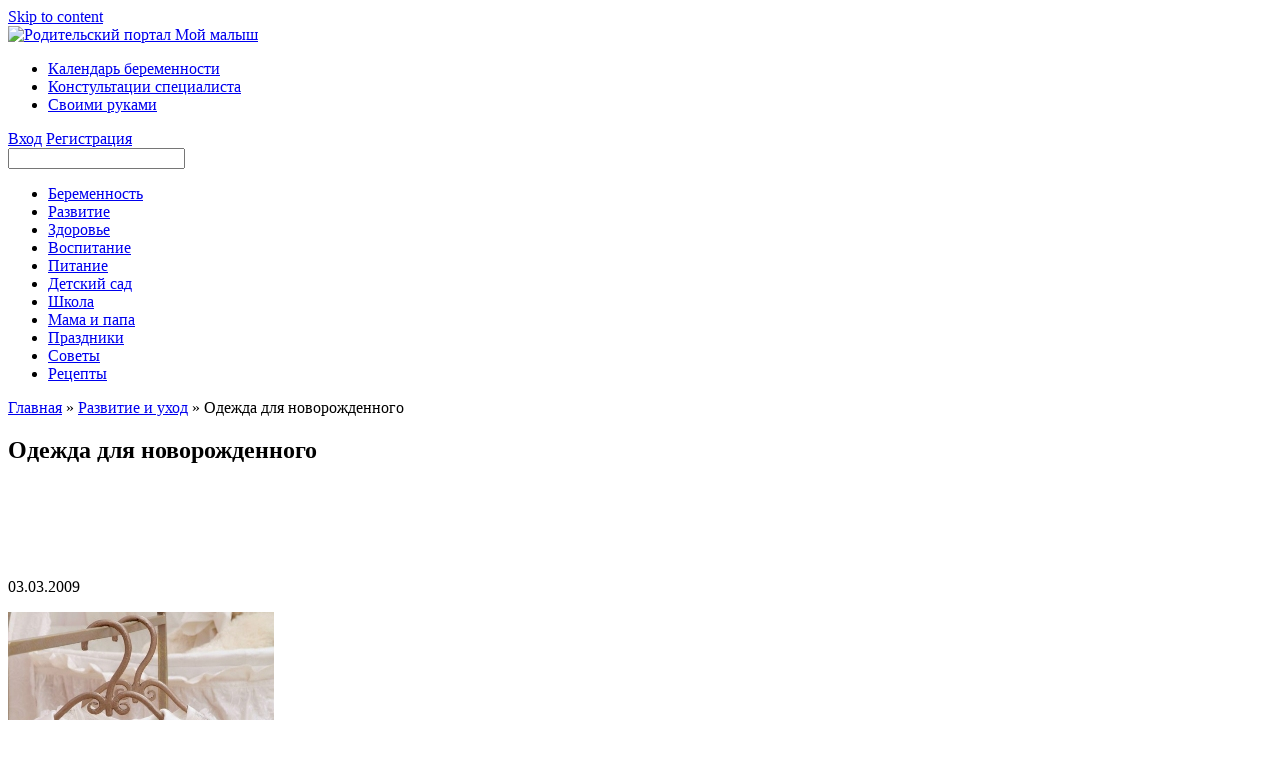

--- FILE ---
content_type: text/html; charset=UTF-8
request_url: http://mojmalysh.ru/?p=80
body_size: 8164
content:
<!DOCTYPE html>
<html lang="ru-RU">
<head>
<meta charset="UTF-8">
<meta name="viewport" content="width=device-width, initial-scale=1">
<link rel="profile" href="http://gmpg.org/xfn/11">

<title>Одежда для новорожденного &#8212; Сайт для мам и беременных &quot;Мой малыш&quot;</title>
<link rel='dns-prefetch' href='//s.w.org' />
<link rel="alternate" type="application/rss+xml" title="Сайт для мам и беременных &quot;Мой малыш&quot; &raquo; Лента" href="https://mojmalysh.ru/?feed=rss2" />
<link rel="alternate" type="application/rss+xml" title="Сайт для мам и беременных &quot;Мой малыш&quot; &raquo; Лента комментариев" href="https://mojmalysh.ru/?feed=comments-rss2" />
<link rel="alternate" type="application/rss+xml" title="Сайт для мам и беременных &quot;Мой малыш&quot; &raquo; Лента комментариев к &laquo;Одежда для новорожденного&raquo;" href="https://mojmalysh.ru/?feed=rss2&#038;p=80" />
		<script type="text/javascript">
			window._wpemojiSettings = {"baseUrl":"https:\/\/s.w.org\/images\/core\/emoji\/11\/72x72\/","ext":".png","svgUrl":"https:\/\/s.w.org\/images\/core\/emoji\/11\/svg\/","svgExt":".svg","source":{"concatemoji":"http:\/\/mojmalysh.ru\/wp-includes\/js\/wp-emoji-release.min.js?ver=4.9.8"}};
			!function(a,b,c){function d(a,b){var c=String.fromCharCode;l.clearRect(0,0,k.width,k.height),l.fillText(c.apply(this,a),0,0);var d=k.toDataURL();l.clearRect(0,0,k.width,k.height),l.fillText(c.apply(this,b),0,0);var e=k.toDataURL();return d===e}function e(a){var b;if(!l||!l.fillText)return!1;switch(l.textBaseline="top",l.font="600 32px Arial",a){case"flag":return!(b=d([55356,56826,55356,56819],[55356,56826,8203,55356,56819]))&&(b=d([55356,57332,56128,56423,56128,56418,56128,56421,56128,56430,56128,56423,56128,56447],[55356,57332,8203,56128,56423,8203,56128,56418,8203,56128,56421,8203,56128,56430,8203,56128,56423,8203,56128,56447]),!b);case"emoji":return b=d([55358,56760,9792,65039],[55358,56760,8203,9792,65039]),!b}return!1}function f(a){var c=b.createElement("script");c.src=a,c.defer=c.type="text/javascript",b.getElementsByTagName("head")[0].appendChild(c)}var g,h,i,j,k=b.createElement("canvas"),l=k.getContext&&k.getContext("2d");for(j=Array("flag","emoji"),c.supports={everything:!0,everythingExceptFlag:!0},i=0;i<j.length;i++)c.supports[j[i]]=e(j[i]),c.supports.everything=c.supports.everything&&c.supports[j[i]],"flag"!==j[i]&&(c.supports.everythingExceptFlag=c.supports.everythingExceptFlag&&c.supports[j[i]]);c.supports.everythingExceptFlag=c.supports.everythingExceptFlag&&!c.supports.flag,c.DOMReady=!1,c.readyCallback=function(){c.DOMReady=!0},c.supports.everything||(h=function(){c.readyCallback()},b.addEventListener?(b.addEventListener("DOMContentLoaded",h,!1),a.addEventListener("load",h,!1)):(a.attachEvent("onload",h),b.attachEvent("onreadystatechange",function(){"complete"===b.readyState&&c.readyCallback()})),g=c.source||{},g.concatemoji?f(g.concatemoji):g.wpemoji&&g.twemoji&&(f(g.twemoji),f(g.wpemoji)))}(window,document,window._wpemojiSettings);
		</script>
		<style type="text/css">
img.wp-smiley,
img.emoji {
	display: inline !important;
	border: none !important;
	box-shadow: none !important;
	height: 1em !important;
	width: 1em !important;
	margin: 0 .07em !important;
	vertical-align: -0.1em !important;
	background: none !important;
	padding: 0 !important;
}
</style>
<link rel='stylesheet' id='yarppWidgetCss-css'  href='http://mojmalysh.ru/wp-content/plugins/yet-another-related-posts-plugin/style/widget.css?ver=4.9.8' type='text/css' media='all' />
<link rel='stylesheet' id='cntctfrm_form_style-css'  href='http://mojmalysh.ru/wp-content/plugins/contact-form-plugin/css/form_style.css?ver=3.99' type='text/css' media='all' />
<link rel='stylesheet' id='mojmalysh2015-style-css'  href='http://mojmalysh.ru/wp-content/themes/mojmalysh2015/style.css?ver=4.9.8' type='text/css' media='all' />
<link rel='stylesheet' id='yarpp-thumbnails-yarpp-thumbnail-css'  href='http://mojmalysh.ru/wp-content/plugins/yet-another-related-posts-plugin/includes/styles_thumbnails.css.php?width=120&#038;height=90&#038;ver=4.3.1' type='text/css' media='all' />
<link rel='stylesheet' id='lightboxStyle-css'  href='http://mojmalysh.ru/wp-content/plugins/lightbox-plus/css/blackbox/colorbox.min.css?ver=2.7.2' type='text/css' media='screen' />
<script type='text/javascript' src='http://mojmalysh.ru/wp-includes/js/jquery/jquery.js?ver=1.12.4'></script>
<script type='text/javascript' src='http://mojmalysh.ru/wp-includes/js/jquery/jquery-migrate.min.js?ver=1.4.1'></script>
<script type='text/javascript' src='http://mojmalysh.ru/wp-content/plugins/contact-form-plugin/js/cntctfrm.js?ver=4.9.8'></script>
<link rel='https://api.w.org/' href='https://mojmalysh.ru/index.php?rest_route=/' />
<link rel="EditURI" type="application/rsd+xml" title="RSD" href="https://mojmalysh.ru/xmlrpc.php?rsd" />
<link rel="wlwmanifest" type="application/wlwmanifest+xml" href="http://mojmalysh.ru/wp-includes/wlwmanifest.xml" /> 
<link rel='prev' title='Уголок для ухода и пеленания' href='https://mojmalysh.ru/?p=76' />
<link rel='next' title='Постельное белье младенца' href='https://mojmalysh.ru/?p=90' />
<meta name="generator" content="WordPress 4.9.8" />
<link rel="canonical" href="https://mojmalysh.ru/?p=80" />
<link rel='shortlink' href='https://mojmalysh.ru/?p=80' />
<link rel="alternate" type="application/json+oembed" href="https://mojmalysh.ru/index.php?rest_route=%2Foembed%2F1.0%2Fembed&#038;url=https%3A%2F%2Fmojmalysh.ru%2F%3Fp%3D80" />
<link rel="alternate" type="text/xml+oembed" href="https://mojmalysh.ru/index.php?rest_route=%2Foembed%2F1.0%2Fembed&#038;url=https%3A%2F%2Fmojmalysh.ru%2F%3Fp%3D80&#038;format=xml" />
<link rel="stylesheet" href="http://mojmalysh.ru/wp-content/plugins/multi-column-taxonomy-list/css/multi-column-taxonomy-link.css" type="text/css" />
<script type="text/javascript" src="/wp-content/themes/mojmalysh2015/js/jquery.min.js"></script>
<script type="text/javascript" src="/wp-content/themes/mojmalysh2015/number_slideshow/js/number_slideshow.js"></script>
   

   </head>

<body class="post-template-default single single-post postid-80 single-format-standard">
<div id="page" class="hfeed site">
	<a class="skip-link screen-reader-text" href="#content">Skip to content</a>

	<header id="masthead" class="site-header">
	<div id="first_top_menu">
		<div id="logo">
		<a href="/"><img src="/wp-content/themes/mojmalysh2015/img/logo.png" alt="Родительский портал Мой малыш" /></a>

</div>
<div id="menu_top_img">
	<ul>
		<li id="calend_id"><a href="/"><img src="/wp-content/themes/mojmalysh2015/img/calend.png" alt="" />Календарь беременности</a></li>
		<li id="consult_id"><a href="/?cat=41"><img src="/wp-content/themes/mojmalysh2015/img/consult.png" alt="" />Констультации специалиста</a></li>
		<li id="hand_id"><a href="/?cat=42"><img src="/wp-content/themes/mojmalysh2015/img/hand.png" alt="" />Своими руками</a></li>		
	</ul>
	
	
	
</div>



<div id="login_reg">
	
	<a href="/wp-login.php" title="Войти на Мой Малыш">Вход</a>
	<a href="/wp-login.php?action=register" title="Регистрация на Мой Малыш">Регистрация</a>
	
</div>

<div id="searchform">
<form method="get" name="searchform" id="searchform" action="https://mojmalysh.ru/">

<input type="text" name="s" id="s" value=""/>
</form>
</div>
</div>

<div id="second_top_menu">
	<ul>
		<li><a href="/?cat=1">Беременность</a></li>
		<li><a href="/?cat=6">Развитие</a></li>
		<li><a href="/?cat=9">Здоровье</a></li>
		<li><a href="/?cat=8">Воспитание</a></li>
		<li><a href="/?cat=7">Питание</a></li>
		<li><a href="/?cat=128">Детский сад</a></li>
		<li><a href="/?cat=107">Школа</a></li>
		<li><a href="/?cat=12">Мама и папа</a></li>
		<li><a href="/?cat=91">Праздники</a></li>
		<li><a href="/?cat=63">Советы</a></li>
		<li class="last"><a href="/?cat=95">Рецепты</a></li>
		
		
	</ul>
	
	
</div>
		
	</header><!-- #masthead -->
<div class="wave"></div>	
	<div id="content" class="site-content">

	<div id="primary" class="content-area">
		<main id="main" class="site-main">
		<div class="breadcrumbs"> <a href="https://mojmalysh.ru">Главная</a> » <a href="https://mojmalysh.ru/?cat=6" rel="category">Развитие и уход</a> » Одежда для новорожденного</div> <!--Хлебные крошки-->
	
		
			
<article id="post-80" class="post-80 post type-post status-publish format-standard has-post-thumbnail hentry category-development-and-care tag-novorojdennij">
	<header class="entry-header">
		<h1 class="entry-title">Одежда для новорожденного</h1>
		
	</header><!-- .entry-header -->
	
	
<script async src="//pagead2.googlesyndication.com/pagead/js/adsbygoogle.js"></script>
<!-- Мой малыш 728х90 тест\граф -->
<ins class="adsbygoogle"
     style="display:inline-block;width:728px;height:90px"
     data-ad-client="ca-pub-4053333192251367"
     data-ad-slot="9173714415"></ins>
<script>
(adsbygoogle = window.adsbygoogle || []).push({});
</script>

	<div class="entry-content">
	
	03.03.2009<p><img class="size-full wp-image-439 alignleft" src="http://mojmalysh.ru/wp-content/uploads/2009/03/11111111111111111111.jpg" alt="одежда" width="266" height="200" />Одежда, а точнее, белье новорожденного, т. е. все то, что прилегает к тельцу, — первая, самая близкая внешняя среда, с которой будет соприкасаться нежная кожа вашего малыша, поэтому она тоже должна соответствовать определенным требованиям.Маленький ребенок, находящийся главным образом в кроватке или на руках у родителей, не нуждается в большом количестве одежды, т. к. просто ее не пачкает. На день хватит 2-3 тонких батистовых распашонки. Учитывая, что они легко стираются и быстро сохнут, достаточно купить 4-6 штук в размерах от 3 до 6 кг.</p>
<p><span id="more-80"></span>Верхние кофточки для новорожденных и младенцев пачкаются чаще (к примеру, может пролиться молоко, а ребенок был без слюнявчика). Поэтому лучше купить по 6-8 штук в каждом размере. Слюнявчики можно заменить пеленками.</p>
<p>Пеленки из мягкой хлопчатобумажной ткани и фланели - важнейшая часть экипировки новорожденного. Достаточно приобрести 30 ситцевых и 10 фланелевых пеленок. К ним можно добавить детские клеенки и, конечно, одноразовые подгузники (памперсы, как у нас привыкли их называть) соответствующего размера (3-6 кг). Что касается ползунков, то 5 штук самого маленького размера и 5 размером побольше должны удовлетворить любого карапуза.</p>
<p>Предпочтительнее ползунки без рукавов — их удобнее надевать. Если появление ребенка на свет ожидается жарким летом, то даже для новорожденного можно купить ползунки без штанин, сделанные из кретона (ситца). Носочков-пинеток и рукавичек из мягких, не раздражающих кожу материалов должно быть 2 пары. Даже если малыш родился в теплое время года, они необходимы для предохранения его ручек и ножек от переохлаждения (как известно, новорожденные очень чувствительны к перепадам температуры).</p>
<p>Купите также 2 батистовые шапочки для дома и 2 теплые для прогулок. Потребность в более теплой одежде (штанишки, свитера или комбинезоны) зависит от сезона, когда родился ребенок.</p>
<ul></ul>
<div class='yarpp-related'>
<h3>Рекомендуем почитать:</h3>
<div class="yarpp-thumbnails-horizontal">
<a class='yarpp-thumbnail' href='https://mojmalysh.ru/?p=117' title='Чтобы прогулка пошла на пользу'>
<img width="120" height="90" src="https://mojmalysh.ru/wp-content/uploads/2009/03/winterkleidung.jpg" class="attachment-yarpp-thumbnail size-yarpp-thumbnail wp-post-image" alt="" /><span class="yarpp-thumbnail-title">Чтобы прогулка пошла на пользу</span></a>
<a class='yarpp-thumbnail' href='https://mojmalysh.ru/?p=1418' title='В аптечку грудничка'>
<img width="120" height="79" src="https://mojmalysh.ru/wp-content/uploads/2009/10/2473779027_a496661e63.jpg" class="attachment-yarpp-thumbnail size-yarpp-thumbnail wp-post-image" alt="" srcset="https://mojmalysh.ru/wp-content/uploads/2009/10/2473779027_a496661e63.jpg 314w, https://mojmalysh.ru/wp-content/uploads/2009/10/2473779027_a496661e63-300x196.jpg 300w" sizes="(max-width: 120px) 100vw, 120px" /><span class="yarpp-thumbnail-title">В аптечку грудничка</span></a>
<a class='yarpp-thumbnail' href='https://mojmalysh.ru/?p=3355' title='Уголок новорожденного. Предметы ухода за новорожденным и грудничком'>
<img width="120" height="90" src="https://mojmalysh.ru/wp-content/uploads/2011/01/232.jpg" class="attachment-yarpp-thumbnail size-yarpp-thumbnail wp-post-image" alt="Предметы ухода за новорожденным и грудничком" srcset="https://mojmalysh.ru/wp-content/uploads/2011/01/232.jpg 314w, https://mojmalysh.ru/wp-content/uploads/2011/01/232-300x224.jpg 300w" sizes="(max-width: 120px) 100vw, 120px" /><span class="yarpp-thumbnail-title">Уголок новорожденного. Предметы ухода за новорожденным и грудничком</span></a>
<a class='yarpp-thumbnail' href='https://mojmalysh.ru/?p=3588' title='Полезные советы современным мамам'>
<img width="120" height="90" src="https://mojmalysh.ru/wp-content/uploads/2011/09/9890.jpg" class="attachment-yarpp-thumbnail size-yarpp-thumbnail wp-post-image" alt="советы молодым мамам" srcset="https://mojmalysh.ru/wp-content/uploads/2011/09/9890.jpg 314w, https://mojmalysh.ru/wp-content/uploads/2011/09/9890-300x224.jpg 300w" sizes="(max-width: 120px) 100vw, 120px" /><span class="yarpp-thumbnail-title">Полезные советы современным мамам</span></a>
<a class='yarpp-thumbnail' href='https://mojmalysh.ru/?p=4209' title='Уход за новорожденным'>
<img width="120" height="90" src="https://mojmalysh.ru/wp-content/uploads/2012/03/10022011-1.jpeg" class="attachment-yarpp-thumbnail size-yarpp-thumbnail wp-post-image" alt="уход за новорожденным" srcset="https://mojmalysh.ru/wp-content/uploads/2012/03/10022011-1.jpeg 314w, https://mojmalysh.ru/wp-content/uploads/2012/03/10022011-1-300x224.jpg 300w" sizes="(max-width: 120px) 100vw, 120px" /><span class="yarpp-thumbnail-title">Уход за новорожденным</span></a>
</div>
</div>
	 
		<script async src="//pagead2.googlesyndication.com/pagead/js/adsbygoogle.js"></script>
<!-- Мой малыш 728х90 тест\граф -->
<ins class="adsbygoogle"
     style="display:inline-block;width:728px;height:90px"
     data-ad-client="ca-pub-4053333192251367"
     data-ad-slot="9173714415"></ins>
<script>
(adsbygoogle = window.adsbygoogle || []).push({});
</script>

	<p><script type="text/javascript">
<!--
var _acic={dataProvider:10};(function(){var e=document.createElement("script");e.type="text/javascript";e.async=true;e.src="https://www.acint.net/aci.js";var t=document.getElementsByTagName("script")[0];t.parentNode.insertBefore(e,t)})()
//-->
</script></p>	
	
	
		
				
		
		
		
	</div><!-- .entry-content -->

	<footer class="entry-footer">
	
	</footer><!-- .entry-footer -->
</article><!-- #post-## -->

	
			
			

			




<h3>Комментарии (3)</h3>
<ol class="commentlist">		<li id="comment-68" class="comment even thread-even depth-1">
			<article id="div-comment-68" class="comment-body">
				<footer class="comment-meta">
					<div class="comment-author vcard">
						<img alt='' src='http://1.gravatar.com/avatar/ddd2a2a8ce2a0c50144df6f1a4905f8b?s=42&#038;d=mm&#038;r=g' srcset='http://1.gravatar.com/avatar/ddd2a2a8ce2a0c50144df6f1a4905f8b?s=84&#038;d=mm&#038;r=g 2x' class='avatar avatar-42 photo' height='42' width='42' />						<b class="fn">Hock</b><span class="says">:</span>					</div><!-- .comment-author -->

					<div class="comment-metadata">
						<a href="https://mojmalysh.ru/?p=80#comment-68">
							<time datetime="2009-04-03T00:44:44+00:00">
								03.04.2009 в 00:44							</time>
						</a>
											</div><!-- .comment-metadata -->

									</footer><!-- .comment-meta -->

				<div class="comment-content">
					<p>Знакомый посоветовал зайти на этот блог и явно не зря.</p>
				</div><!-- .comment-content -->

							</article><!-- .comment-body -->
</li><!-- #comment-## -->
		<li id="comment-80" class="comment odd alt thread-odd thread-alt depth-1">
			<article id="div-comment-80" class="comment-body">
				<footer class="comment-meta">
					<div class="comment-author vcard">
						<img alt='' src='http://0.gravatar.com/avatar/c961fc372169f866b950123be2162602?s=42&#038;d=mm&#038;r=g' srcset='http://0.gravatar.com/avatar/c961fc372169f866b950123be2162602?s=84&#038;d=mm&#038;r=g 2x' class='avatar avatar-42 photo' height='42' width='42' />						<b class="fn">gotuvik</b><span class="says">:</span>					</div><!-- .comment-author -->

					<div class="comment-metadata">
						<a href="https://mojmalysh.ru/?p=80#comment-80">
							<time datetime="2009-04-03T08:56:45+00:00">
								03.04.2009 в 08:56							</time>
						</a>
											</div><!-- .comment-metadata -->

									</footer><!-- .comment-meta -->

				<div class="comment-content">
					<p>Разместил это на своем блоге с ссылкой на ваш сайт. Надеюсь, Вам это какую-нибудь пользу принесет 🙂</p>
				</div><!-- .comment-content -->

							</article><!-- .comment-body -->
</li><!-- #comment-## -->
		<li id="comment-128" class="comment even thread-even depth-1">
			<article id="div-comment-128" class="comment-body">
				<footer class="comment-meta">
					<div class="comment-author vcard">
						<img alt='' src='http://2.gravatar.com/avatar/e09faf76a3fb7dbf1191a24c8431fb5e?s=42&#038;d=mm&#038;r=g' srcset='http://2.gravatar.com/avatar/e09faf76a3fb7dbf1191a24c8431fb5e?s=84&#038;d=mm&#038;r=g 2x' class='avatar avatar-42 photo' height='42' width='42' />						<b class="fn">Urirurlegrevy</b><span class="says">:</span>					</div><!-- .comment-author -->

					<div class="comment-metadata">
						<a href="https://mojmalysh.ru/?p=80#comment-128">
							<time datetime="2009-04-04T08:32:28+00:00">
								04.04.2009 в 08:32							</time>
						</a>
											</div><!-- .comment-metadata -->

									</footer><!-- .comment-meta -->

				<div class="comment-content">
					<p>Редко оставляю комментарии, но действительно интересный блог, удачи вам!</p>
				</div><!-- .comment-content -->

							</article><!-- .comment-body -->
</li><!-- #comment-## -->
</ol>

<div class="navigation">
		<div class="alignleft"></div>
		<div class="alignright"></div>
	</div>
 


				

		</main><!-- #main -->
	</div><!-- #primary -->

<div id="sidebar_right">

<div id="secondary" class="widget-area" role="complementary">
	<aside id="text-2" class="widget widget_text">			<div class="textwidget"><div id="banner_ads_front_sidebar">	
<script async src="//pagead2.googlesyndication.com/pagead/js/adsbygoogle.js"></script>
<!-- Мой малыш 2015 -->
<ins class="adsbygoogle"
     style="display:inline-block;width:240px;height:400px"
     data-ad-client="ca-pub-4053333192251367"
     data-ad-slot="3946286713"></ins>
<script>
(adsbygoogle = window.adsbygoogle || []).push({});
</script>
</div></div>
		</aside>	
	
		<p></p>		
		
		
	
	<div class="front_cat_sidebar">
     	<h3>Новое на сайте</h3>
     	<div class="wave"></div>

		   <div class="front_right_sidebar_it id1"> 
	   	
		<a href="https://mojmalysh.ru/?p=5346"></a>
<a href="https://mojmalysh.ru/?p=5346">Выгодные ставки в онлайн казино</a>
		</div>
		   <div class="front_right_sidebar_it id2"> 
	   	
		<a href="https://mojmalysh.ru/?p=5342"></a>
<a href="https://mojmalysh.ru/?p=5342">Ремонт квартиры без проблем</a>
		</div>
		   <div class="front_right_sidebar_it id3"> 
	   	
		<a href="https://mojmalysh.ru/?p=5338"></a>
<a href="https://mojmalysh.ru/?p=5338">Метод отбеливания зубов капой</a>
		</div>
		   <div class="front_right_sidebar_it id4"> 
	   	
		<a href="https://mojmalysh.ru/?p=5336"></a>
<a href="https://mojmalysh.ru/?p=5336">Каждый малыш мечтает о щенке</a>
		</div>
		   <div class="front_right_sidebar_it id5"> 
	   	
		<a href="https://mojmalysh.ru/?p=5333"></a>
<a href="https://mojmalysh.ru/?p=5333">Детские увлечения</a>
		</div>
		   <div class="front_right_sidebar_it id6"> 
	   	
		<a href="https://mojmalysh.ru/?p=5330"></a>
<a href="https://mojmalysh.ru/?p=5330">Как заказать вкусную пиццу на дом</a>
		</div>
		   <div class="front_right_sidebar_it id7"> 
	   	
		<a href="https://mojmalysh.ru/?p=5328"></a>
<a href="https://mojmalysh.ru/?p=5328">Работа по инженерно-геологическим изысканиям и их необходимость</a>
		</div>
		   <div class="front_right_sidebar_it id8"> 
	   	
		<a href="https://mojmalysh.ru/?p=5326"></a>
<a href="https://mojmalysh.ru/?p=5326">Туры в Линц, Австрия</a>
		</div>
		   <div class="front_right_sidebar_it id9"> 
	   	
		<a href="https://mojmalysh.ru/?p=5322"></a>
<a href="https://mojmalysh.ru/?p=5322">Любовь по Интернету</a>
		</div>
		   <div class="front_right_sidebar_it id10"> 
	   	
		<a href="https://mojmalysh.ru/?p=5319"></a>
<a href="https://mojmalysh.ru/?p=5319">Цветы с доставкой</a>
		</div>
		
</div>
	
	
	
	
	
	
</div><!-- #secondary -->
</div>
	</div><!-- #content -->

<div id="footer">
<div class="wave"></div>	
<div id="footer_about">
	<h1>Мой Малыш - сайт для мам и беременных</h1>
<p>Мой малыш – это сайт для мам и беременных женщин, где можно найти большое количество полезной и актуальной информации как для состоявшейся мамы, так и для будущей матери. Беременность, календарь беременности по неделям, жизнь после родов, советы для мам, как назвать ребенка, здоровье ребенка, воспитание детей и многое другое Вы найдете на сайте для мам и беременных – Мой малыш.</p>
	
	
</div>
<div id="footer_menu">

<ul>
	<li><a href="/?page_id=2">О сайте</a></li>
	<li><a href="/?page_id=1578">Контакты</a></li>
	<li><a href="/?page_id=1482">Карта сайта</a></li>
	<li><a href="/?page_id=3749">Метки</a></li>
	<li><a href="/?page_id=3002">Дата родов</a></li>
	<li><a href="/?page_id=1231">Мастер-классы</a></li>
	<li><a href="/?page_id=127">Ждем вас</a></li>

	
	
</ul>
	
	
<ul>
	<li><a href="/?cat=45">Вопрос-Ответ</a></li>
	<li><a href="/?cat=115">Календарь беременности</a></li>
	<li><a href="/?cat=53">Конкурс</a></li>
	<li><a href="/?cat=89">Поделись опытом</a></li>
	<li><a href="/?cat=102">Скоро в школу</a></li>
	<li><a href="/?cat=10">Терминология</a></li>
	<li><a href="/?cat=101">Учимся вместе</a></li>
	

</ul>

</div>


<div id="footer_logo">
	<a href="/"><img src="/wp-content/themes/mojmalysh2015/img/logo_footer.jpg" alt="Родительский портал Мой малыш" /></a>

© 2007-2015 Мой Малыш — сайт для мам и беременных.

<div id="liveint">
<!--LiveInternet counter--><script type="text/javascript">
document.write("<a href='//www.liveinternet.ru/click' "+
"target=_blank><img src='//counter.yadro.ru/hit?t14.9;r"+
escape(document.referrer)+((typeof(screen)=="undefined")?"":
";s"+screen.width+"*"+screen.height+"*"+(screen.colorDepth?
screen.colorDepth:screen.pixelDepth))+";u"+escape(document.URL)+
";h"+escape(document.title.substring(0,150))+";"+Math.random()+
"' alt='' title='LiveInternet: показано число просмотров за 24"+
" часа, посетителей за 24 часа и за сегодня' "+
"border='0' width='88' height='31'><\/a>")
</script><!--/LiveInternet-->
</div>	
</div>
<!-- Lightbox Plus Colorbox v2.7.2/1.5.9 - 2013.01.24 - Message: 0-->
<script type="text/javascript">
jQuery(document).ready(function($){
  $("a[rel*=lightbox]").colorbox({speed:250,width:false,height:false,innerWidth:false,innerHeight:false,initialWidth:false,initialHeight:false,maxWidth:false,maxHeight:false,scalePhotos:false,opacity:0.5,preloading:false,current:" {current}  {total}",previous:"",next:"",close:"Закрыть",overlayClose:false,loop:false,arrowKey:false,top:false,right:false,bottom:false,left:false});
});
</script>
<link rel='stylesheet' id='yarppRelatedCss-css'  href='http://mojmalysh.ru/wp-content/plugins/yet-another-related-posts-plugin/style/related.css?ver=4.9.8' type='text/css' media='all' />
<script type='text/javascript' src='http://mojmalysh.ru/wp-content/themes/mojmalysh2015/js/navigation.js?ver=20120206'></script>
<script type='text/javascript' src='http://mojmalysh.ru/wp-content/themes/mojmalysh2015/js/skip-link-focus-fix.js?ver=20130115'></script>
<script type='text/javascript' src='http://mojmalysh.ru/wp-content/plugins/lightbox-plus/js/jquery.colorbox.1.5.9-min.js?ver=1.5.9'></script>
<script type='text/javascript' src='http://mojmalysh.ru/wp-includes/js/wp-embed.min.js?ver=4.9.8'></script>
</div>




</body>


</html>


--- FILE ---
content_type: text/html; charset=utf-8
request_url: https://www.google.com/recaptcha/api2/aframe
body_size: 268
content:
<!DOCTYPE HTML><html><head><meta http-equiv="content-type" content="text/html; charset=UTF-8"></head><body><script nonce="J7w3R9z927vkF2AwG8HPxA">/** Anti-fraud and anti-abuse applications only. See google.com/recaptcha */ try{var clients={'sodar':'https://pagead2.googlesyndication.com/pagead/sodar?'};window.addEventListener("message",function(a){try{if(a.source===window.parent){var b=JSON.parse(a.data);var c=clients[b['id']];if(c){var d=document.createElement('img');d.src=c+b['params']+'&rc='+(localStorage.getItem("rc::a")?sessionStorage.getItem("rc::b"):"");window.document.body.appendChild(d);sessionStorage.setItem("rc::e",parseInt(sessionStorage.getItem("rc::e")||0)+1);localStorage.setItem("rc::h",'1768927171681');}}}catch(b){}});window.parent.postMessage("_grecaptcha_ready", "*");}catch(b){}</script></body></html>